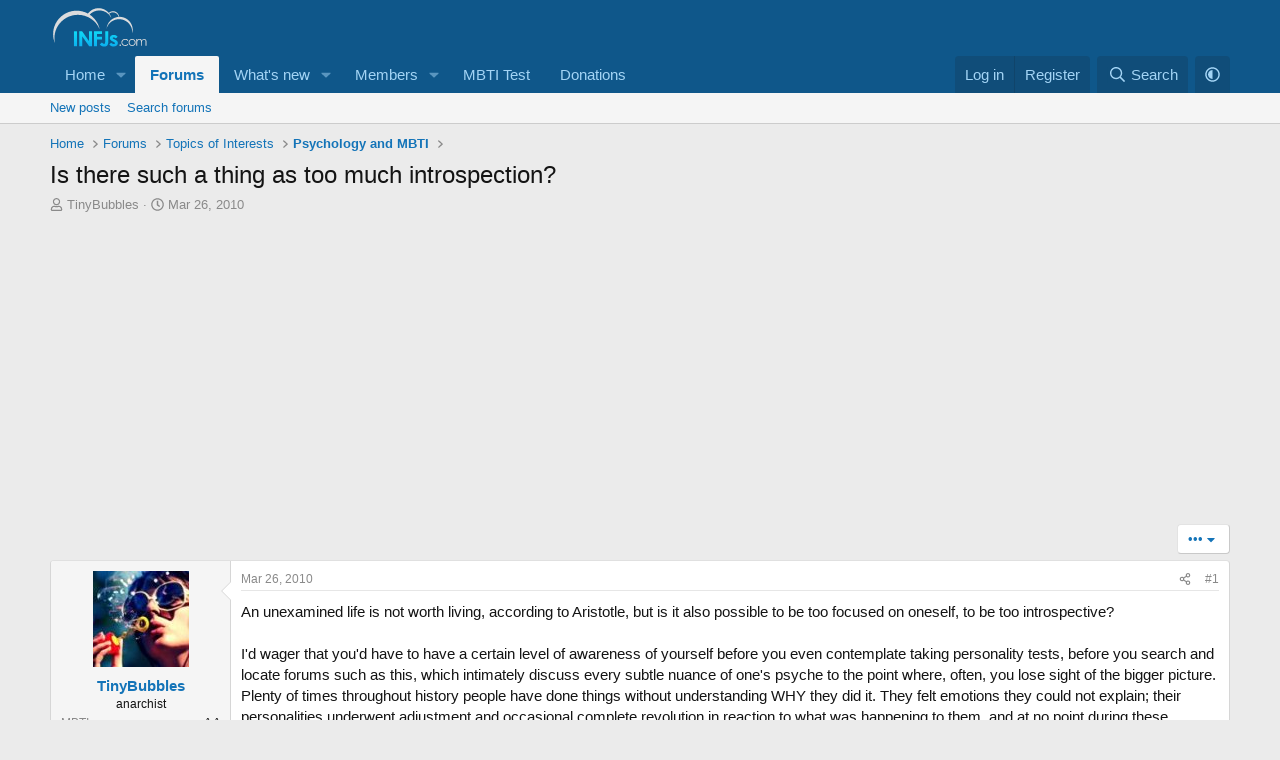

--- FILE ---
content_type: text/html; charset=utf-8
request_url: https://www.infjs.com/threads/is-there-such-a-thing-as-too-much-introspection.9019/
body_size: 22341
content:
<!DOCTYPE html>
<html id="XF" lang="en-US" dir="LTR"
	data-xf="2.3"
	data-app="public"
	
	
	data-template="thread_view"
	data-container-key="node-12"
	data-content-key="thread-9019"
	data-logged-in="false"
	data-cookie-prefix="xf_"
	data-csrf="1769399403,03e365a270863d04c315b701f5175d89"
	class="has-no-js template-thread_view"
	>
<head>
	
	
	

	<meta charset="utf-8" />
	<title>Is there such a thing as too much introspection? | INFJ Forum</title>
	<link rel="manifest" href="/webmanifest.php">

	<meta http-equiv="X-UA-Compatible" content="IE=Edge" />
	<meta name="viewport" content="width=device-width, initial-scale=1, viewport-fit=cover">

	
		
			
				<meta name="theme-color" media="(prefers-color-scheme: light)" content="#0f578a" />
				<meta name="theme-color" media="(prefers-color-scheme: dark)" content="#0a1c29" />
			
		
	

	<meta name="apple-mobile-web-app-title" content="INFJ Forum">
	
		<link rel="apple-touch-icon" href="/data/assets/logo/192-infjs.png">
		

	
		
		<meta name="description" content="An unexamined life is not worth living, according to Aristotle, but is it also possible to be too focused on oneself, to be too introspective?

I&#039;d wager..." />
		<meta property="og:description" content="An unexamined life is not worth living, according to Aristotle, but is it also possible to be too focused on oneself, to be too introspective?

I&#039;d wager that you&#039;d have to have a certain level of awareness of yourself before you even contemplate taking personality tests, before you search and..." />
		<meta property="twitter:description" content="An unexamined life is not worth living, according to Aristotle, but is it also possible to be too focused on oneself, to be too introspective?

I&#039;d wager that you&#039;d have to have a certain level of..." />
	
	
		<meta property="og:url" content="https://www.infjs.com/threads/is-there-such-a-thing-as-too-much-introspection.9019/" />
	
		<link rel="canonical" href="https://www.infjs.com/threads/is-there-such-a-thing-as-too-much-introspection.9019/" />
	

	
		
	
	
	<meta property="og:site_name" content="INFJ Forum" />


	
	
		
	
	
	<meta property="og:type" content="website" />


	
	
		
	
	
	
		<meta property="og:title" content="Is there such a thing as too much introspection?" />
		<meta property="twitter:title" content="Is there such a thing as too much introspection?" />
	


	
	
	
	

	
	
		<script async src="/jc/gtm.js?_v=95493f57"></script>
	
	<script>
		window.dataLayer=window.dataLayer||[];function gtag(){dataLayer.push(arguments)}gtag("js",new Date);gtag('config','G-ZPDGE3BLTM',{'style_id':1,'node_id':12,'node_title':'Psychology and MBTI','thread_id':9019,'thread_title':'Is there such a thing as too much introspection?','thread_author':'TinyBubbles',});
!function(b,c){"object"==typeof console&&"function"==typeof console.error&&(console.error_old=console.error,console.error=function(){console.error_old.apply(this,arguments);b.gtag("event","exception",{error_type:"console",error_message:arguments[0],fatal:!1})});b.onerror=function(a,d,e){b.gtag("event","exception",{error_type:"javascript",error_message:a,error_location:d,error_line_number:e,fatal:!1})};b.onload=function(){c.querySelectorAll("img").forEach(a=>{a.complete&&0===a.naturalWidth&&b.gtag("event",
"exception",{error_type:"image",error_message:"not_loaded",error_location:a.src,fatal:!1})})}}(window,document);
	</script>


	
	
		
	
	

	<link rel="stylesheet" href="/css.php?css=public%3Anormalize.css%2Cpublic%3Afa.css%2Cpublic%3Avariations.less%2Cpublic%3Acore.less%2Cpublic%3Aapp.less&amp;s=1&amp;l=2&amp;d=1769282527&amp;k=2c7da76571c94b7282d34af8c172aad6ef8072d6" />

	<link rel="stylesheet" href="/css.php?css=public%3Abb_code.less%2Cpublic%3Amessage.less%2Cpublic%3Ashare_controls.less%2Cpublic%3Ath_uix_threadStarterPost.less%2Cpublic%3Aextra.less&amp;s=1&amp;l=2&amp;d=1769282527&amp;k=da2eed1781ae6349ed13db3764bd95244598cfc1" />


	
		<script src="/js/xf/preamble.min.js?_v=95493f57"></script>
	

	
	<script src="/js/vendor/vendor-compiled.js?_v=95493f57" defer></script>
	<script src="/js/xf/core-compiled.js?_v=95493f57" defer></script>

	<script>
		window.addEventListener('DOMContentLoaded', function() {
			XF.extendObject(true, XF.config, {
				// 
				userId: 0,
				enablePush: true,
				pushAppServerKey: 'BA7GUhwJ4r44DP1PsYQMQfdRnbVhWCVd0AAIc69uoBLO0vd269O-dGmu2dST0jNjVfy4pGxsmQb7g5iQakV4FjI',
				url: {
					fullBase: 'https://www.infjs.com/',
					basePath: '/',
					css: '/css.php?css=__SENTINEL__&s=1&l=2&d=1769282527',
					js: '/js/__SENTINEL__?_v=95493f57',
					icon: '/data/local/icons/__VARIANT__.svg?v=1751544056#__NAME__',
					iconInline: '/styles/fa/__VARIANT__/__NAME__.svg?v=5.15.3',
					keepAlive: '/login/keep-alive'
				},
				cookie: {
					path: '/',
					domain: '',
					prefix: 'xf_',
					secure: true,
					consentMode: 'disabled',
					consented: ["optional","_third_party"]
				},
				cacheKey: 'f3ed7234243583f554e27d349fe769c5',
				csrf: '1769399403,03e365a270863d04c315b701f5175d89',
				js: {},
				fullJs: false,
				css: {"public:bb_code.less":true,"public:message.less":true,"public:share_controls.less":true,"public:th_uix_threadStarterPost.less":true,"public:extra.less":true},
				time: {
					now: 1769399403,
					today: 1769385600,
					todayDow: 1,
					tomorrow: 1769472000,
					yesterday: 1769299200,
					week: 1768867200,
					month: 1767225600,
					year: 1767225600
				},
				style: {
					light: 'default',
					dark: 'alternate',
					defaultColorScheme: 'light'
				},
				borderSizeFeature: '3px',
				fontAwesomeWeight: 'r',
				enableRtnProtect: true,
				
				enableFormSubmitSticky: true,
				imageOptimization: 'optimize',
				imageOptimizationQuality: 0.85,
				uploadMaxFilesize: 67108864,
				uploadMaxWidth: 0,
				uploadMaxHeight: 0,
				allowedVideoExtensions: ["m4v","mov","mp4","mp4v","mpeg","mpg","ogv","webm"],
				allowedAudioExtensions: ["mp3","opus","ogg","wav"],
				shortcodeToEmoji: true,
				visitorCounts: {
					conversations_unread: '0',
					alerts_unviewed: '0',
					total_unread: '0',
					title_count: true,
					icon_indicator: true
				},
				jsMt: {"xf\/action.js":"79c62309","xf\/embed.js":"79c62309","xf\/form.js":"79c62309","xf\/structure.js":"79c62309","xf\/tooltip.js":"79c62309"},
				jsState: {},
				publicMetadataLogoUrl: '',
				publicPushBadgeUrl: 'https://www.infjs.com/styles/default/xenforo/bell.png'
			});

			XF.extendObject(XF.phrases, {
				// 
"svStandardLib_time.day": "{count} day",
"svStandardLib_time.days": "{count} days",
"svStandardLib_time.hour": "{count} hour",
"svStandardLib_time.hours": "{count} hours",
"svStandardLib_time.minute": "{count} minutes",
"svStandardLib_time.minutes": "{count} minutes",
"svStandardLib_time.month": "{count} month",
"svStandardLib_time.months": "{count} months",
"svStandardLib_time.second": "{count} second",
"svStandardLib_time.seconds": "{count} seconds",
"svStandardLib_time.week": "time.week",
"svStandardLib_time.weeks": "{count} weeks",
"svStandardLib_time.year": "{count} year",
"svStandardLib_time.years": "{count} years",
				date_x_at_time_y:     "{date} at {time}",
				day_x_at_time_y:      "{day} at {time}",
				yesterday_at_x:       "Yesterday at {time}",
				x_minutes_ago:        "{minutes} minutes ago",
				one_minute_ago:       "1 minute ago",
				a_moment_ago:         "A moment ago",
				today_at_x:           "Today at {time}",
				in_a_moment:          "In a moment",
				in_a_minute:          "In a minute",
				in_x_minutes:         "In {minutes} minutes",
				later_today_at_x:     "Later today at {time}",
				tomorrow_at_x:        "Tomorrow at {time}",
				short_date_x_minutes: "{minutes}m",
				short_date_x_hours:   "{hours}h",
				short_date_x_days:    "{days}d",

				day0: "Sunday",
				day1: "Monday",
				day2: "Tuesday",
				day3: "Wednesday",
				day4: "Thursday",
				day5: "Friday",
				day6: "Saturday",

				dayShort0: "Sun",
				dayShort1: "Mon",
				dayShort2: "Tue",
				dayShort3: "Wed",
				dayShort4: "Thu",
				dayShort5: "Fri",
				dayShort6: "Sat",

				month0: "January",
				month1: "February",
				month2: "March",
				month3: "April",
				month4: "May",
				month5: "June",
				month6: "July",
				month7: "August",
				month8: "September",
				month9: "October",
				month10: "November",
				month11: "December",

				active_user_changed_reload_page: "The active user has changed. Reload the page for the latest version.",
				server_did_not_respond_in_time_try_again: "The server did not respond in time. Please try again.",
				oops_we_ran_into_some_problems: "Oops! We ran into some problems.",
				oops_we_ran_into_some_problems_more_details_console: "Oops! We ran into some problems. Please try again later. More error details may be in the browser console.",
				file_too_large_to_upload: "The file is too large to be uploaded.",
				uploaded_file_is_too_large_for_server_to_process: "The uploaded file is too large for the server to process.",
				files_being_uploaded_are_you_sure: "Files are still being uploaded. Are you sure you want to submit this form?",
				attach: "Attach files",
				rich_text_box: "Rich text box",
				close: "Close",
				link_copied_to_clipboard: "Link copied to clipboard.",
				text_copied_to_clipboard: "Text copied to clipboard.",
				loading: "Loading…",
				you_have_exceeded_maximum_number_of_selectable_items: "You have exceeded the maximum number of selectable items.",

				processing: "Processing",
				'processing...': "Processing…",

				showing_x_of_y_items: "Showing {count} of {total} items",
				showing_all_items: "Showing all items",
				no_items_to_display: "No items to display",

				number_button_up: "Increase",
				number_button_down: "Decrease",

				push_enable_notification_title: "Push notifications enabled successfully at INFJ Forum",
				push_enable_notification_body: "Thank you for enabling push notifications!",
				MrJinx_WhatsNewTweak_TooltipStop: "Stop auto refresh",
				MrJinx_WhatsNewTweak_TooltipStart: "Start auto refresh",

				pull_down_to_refresh: "Pull down to refresh",
				release_to_refresh: "Release to refresh",
				refreshing: "Refreshing…"
			});
		});
	
document.querySelectorAll(".file-preview").forEach(filePreview=>{filePreview.addEventListener("click",()=>{gtag('event','file_download',{link_url:(new URL(filePreview.getAttribute("href"),window.location.origin)).href, file_name:filePreview.parentNode.querySelector('.file-name').textContent});});});document.querySelectorAll('.shareButtons-button').forEach(shareButton=>{shareButton.addEventListener('click',()=>{gtag('event','share',{method:shareButton.getAttribute('class').match(/.*shareButtons-button--(.*?)$|\s/)[1]});});});document.querySelectorAll('.bookmarkLink:not(.is-bookmarked)').forEach(bookmarkLink=>{bookmarkLink.addEventListener('click',()=>{gtag('event','bookmark');});});setTimeout(()=>{document.querySelectorAll(".adsbygoogle").forEach(a=>{a.addEventListener("mouseenter",()=>{XF.aH=!0});a.addEventListener("mouseleave",()=>{XF.aH=!1});gtag("event","ads_impression",{ad_platform:"adsense"})});["pagehide","blur"].forEach(function(a){window.addEventListener(a,()=>{XF.aH&&gtag("event","ad_click",{ad_platform:"adsense"})},!1)})},3E3);
</script>

	


	

	

	
	
	
	
		
			
		
			
		
			
		
			
		
			
		
			
		
			
		
			
		
			
		
			
		
			
		
			
		
			
		
			
		
			
		
			
		
			
		
			
		
			
		
			
		
			
		
			
		
			
		
			
		
			
		
			
		
			
		
		
			
			
			
				
					
				
					
				
					
				
					
				
					
				
					
				
			
			
			
				<script async src="https://pagead2.googlesyndication.com/pagead/js/adsbygoogle.js?client=ca-pub-4914379292220493" crossorigin="anonymous"></script>
			
		
	


</head>
<body data-template="thread_view">

<div class="p-pageWrapper" id="top">

	

	<header class="p-header" id="header">
		<div class="p-header-inner">
			<div class="p-header-content">
				<div class="p-header-logo p-header-logo--image">
					<a href="/">
						

	

	
		
		

		
	
		
		

		
	

	

	<picture data-variations="{&quot;default&quot;:{&quot;1&quot;:&quot;\/images\/INFJs.svg&quot;,&quot;2&quot;:null},&quot;alternate&quot;:{&quot;1&quot;:&quot;\/images\/INFJs.svg&quot;,&quot;2&quot;:null}}">
		
		
		

		
			
			
			

			
		

		<img src="/images/INFJs.svg"  width="100" height="36" alt="INFJ Forum" />
	</picture>


					</a>
				</div>

				
			</div>
		</div>
	</header>

	
	

	
		<div class="p-navSticky p-navSticky--primary" data-xf-init="sticky-header">
			
		<nav class="p-nav">
			<div class="p-nav-inner">
				<button type="button" class="button button--plain p-nav-menuTrigger" data-xf-click="off-canvas" data-menu=".js-headerOffCanvasMenu" tabindex="0" aria-label="Menu"><span class="button-text">
					<i aria-hidden="true"></i>
				</span></button>

				<div class="p-nav-smallLogo">
					<a href="/">
						

	

	
		
		

		
	
		
		

		
	

	

	<picture data-variations="{&quot;default&quot;:{&quot;1&quot;:&quot;\/images\/INFJs.svg&quot;,&quot;2&quot;:null},&quot;alternate&quot;:{&quot;1&quot;:&quot;\/images\/INFJs.svg&quot;,&quot;2&quot;:null}}">
		
		
		

		
			
			
			

			
		

		<img src="/images/INFJs.svg"  width="100" height="36" alt="INFJ Forum" />
	</picture>


					</a>
				</div>

				<div class="p-nav-scroller hScroller" data-xf-init="h-scroller" data-auto-scroll=".p-navEl.is-selected">
					<div class="hScroller-scroll">
						<ul class="p-nav-list js-offCanvasNavSource">
							
								<li>
									
	<div class="p-navEl " data-has-children="true">
	

		
	
	<a href="https://www.infjs.com"
	class="p-navEl-link p-navEl-link--splitMenu "
	
	
	data-nav-id="home">Home</a>


		<a data-xf-key="1"
			data-xf-click="menu"
			data-menu-pos-ref="< .p-navEl"
			class="p-navEl-splitTrigger"
			role="button"
			tabindex="0"
			aria-label="Toggle expanded"
			aria-expanded="false"
			aria-haspopup="true"></a>

		
	
		<div class="menu menu--structural" data-menu="menu" aria-hidden="true">
			<div class="menu-content">
				
					
	
	
	<a href="pages/portal"
	class="menu-linkRow u-indentDepth0 js-offCanvasCopy "
	
	
	data-nav-id="portal">Home</a>

	

				
			</div>
		</div>
	
	</div>

								</li>
							
								<li>
									
	<div class="p-navEl is-selected" data-has-children="true">
	

		
	
	<a href="/forums/"
	class="p-navEl-link p-navEl-link--splitMenu "
	
	
	data-nav-id="forums">Forums</a>


		<a data-xf-key="2"
			data-xf-click="menu"
			data-menu-pos-ref="< .p-navEl"
			class="p-navEl-splitTrigger"
			role="button"
			tabindex="0"
			aria-label="Toggle expanded"
			aria-expanded="false"
			aria-haspopup="true"></a>

		
	
		<div class="menu menu--structural" data-menu="menu" aria-hidden="true">
			<div class="menu-content">
				
					
	
	
	<a href="/whats-new/posts/"
	class="menu-linkRow u-indentDepth0 js-offCanvasCopy "
	
	
	data-nav-id="newPosts">New posts</a>

	

				
					
	
	
	<a href="/search/?type=post"
	class="menu-linkRow u-indentDepth0 js-offCanvasCopy "
	
	
	data-nav-id="searchForums">Search forums</a>

	

				
			</div>
		</div>
	
	</div>

								</li>
							
								<li>
									
	<div class="p-navEl " data-has-children="true">
	

		
	
	<a href="/whats-new/"
	class="p-navEl-link p-navEl-link--splitMenu "
	
	
	data-nav-id="whatsNew">What's new</a>


		<a data-xf-key="3"
			data-xf-click="menu"
			data-menu-pos-ref="< .p-navEl"
			class="p-navEl-splitTrigger"
			role="button"
			tabindex="0"
			aria-label="Toggle expanded"
			aria-expanded="false"
			aria-haspopup="true"></a>

		
	
		<div class="menu menu--structural" data-menu="menu" aria-hidden="true">
			<div class="menu-content">
				
					
	
	
	<a href="/whats-new/posts/"
	class="menu-linkRow u-indentDepth0 js-offCanvasCopy "
	 rel="nofollow"
	
	data-nav-id="whatsNewPosts">New posts</a>

	

				
					
	
	
	<a href="/whats-new/posts/?skip=1"
	class="menu-linkRow u-indentDepth0 js-offCanvasCopy "
	
	
	data-nav-id="MrJinx_WhatsNewTweak_AllPosts">All posts</a>

	

				
					
	
	
	<a href="/whats-new/profile-posts/"
	class="menu-linkRow u-indentDepth0 js-offCanvasCopy "
	 rel="nofollow"
	
	data-nav-id="whatsNewProfilePosts">New profile posts</a>

	

				
					
	
	
	<a href="/whats-new/latest-activity"
	class="menu-linkRow u-indentDepth0 js-offCanvasCopy "
	 rel="nofollow"
	
	data-nav-id="latestActivity">Latest activity</a>

	

				
			</div>
		</div>
	
	</div>

								</li>
							
								<li>
									
	<div class="p-navEl " data-has-children="true">
	

		
	
	<a href="/members/"
	class="p-navEl-link p-navEl-link--splitMenu "
	
	
	data-nav-id="members">Members</a>


		<a data-xf-key="4"
			data-xf-click="menu"
			data-menu-pos-ref="< .p-navEl"
			class="p-navEl-splitTrigger"
			role="button"
			tabindex="0"
			aria-label="Toggle expanded"
			aria-expanded="false"
			aria-haspopup="true"></a>

		
	
		<div class="menu menu--structural" data-menu="menu" aria-hidden="true">
			<div class="menu-content">
				
					
	
	
	<a href="/members/list/"
	class="menu-linkRow u-indentDepth0 js-offCanvasCopy "
	
	
	data-nav-id="registeredMembers">Registered members</a>

	

				
					
	
	
	<a href="/online/"
	class="menu-linkRow u-indentDepth0 js-offCanvasCopy "
	
	
	data-nav-id="currentVisitors">Current visitors</a>

	

				
					
	
	
	<a href="/whats-new/profile-posts/"
	class="menu-linkRow u-indentDepth0 js-offCanvasCopy "
	 rel="nofollow"
	
	data-nav-id="newProfilePosts">New profile posts</a>

	

				
					
	
	
	<a href="/search/?type=profile_post"
	class="menu-linkRow u-indentDepth0 js-offCanvasCopy "
	
	
	data-nav-id="searchProfilePosts">Search profile posts</a>

	

				
			</div>
		</div>
	
	</div>

								</li>
							
								<li>
									
	<div class="p-navEl " >
	

		
	
	<a href="https://www.infjs.com/pages/mbti-test1/"
	class="p-navEl-link "
	
	data-xf-key="5"
	data-nav-id="mbtitest">MBTI Test</a>


		

		
	
	</div>

								</li>
							
								<li>
									
	<div class="p-navEl " >
	

		
	
	<a href="/pages/donations/"
	class="p-navEl-link "
	
	data-xf-key="6"
	data-nav-id="donations">Donations</a>


		

		
	
	</div>

								</li>
							
						</ul>
					</div>
				</div>

				<div class="p-nav-opposite">
					<div class="p-navgroup p-account p-navgroup--guest">
						
							<a href="/login/" class="p-navgroup-link p-navgroup-link--textual p-navgroup-link--logIn"
								data-xf-click="overlay" data-follow-redirects="on">
								<span class="p-navgroup-linkText">Log in</span>
							</a>
							
								<a href="/register/" class="p-navgroup-link p-navgroup-link--textual p-navgroup-link--register"
									data-xf-click="overlay" data-follow-redirects="on">
									<span class="p-navgroup-linkText">Register</span>
								</a>
							
						
					</div>

					<div class="p-navgroup p-discovery">
						<a href="/whats-new/"
							class="p-navgroup-link p-navgroup-link--iconic p-navgroup-link--whatsnew"
							aria-label="What&#039;s new"
							title="What&#039;s new">
							<i aria-hidden="true"></i>
							<span class="p-navgroup-linkText">What's new</span>
						</a>

						
							<a href="/search/"
								class="p-navgroup-link p-navgroup-link--iconic p-navgroup-link--search"
								data-xf-click="menu"
								data-xf-key="/"
								aria-label="Search"
								aria-expanded="false"
								aria-haspopup="true"
								title="Search">
								<i aria-hidden="true"></i>
								<span class="p-navgroup-linkText">Search</span>
							</a>
							<div class="menu menu--structural menu--wide" data-menu="menu" aria-hidden="true">
								<form action="/search/search" method="post"
									class="menu-content"
									data-xf-init="quick-search">

									<h3 class="menu-header">Search</h3>
									
									<div class="menu-row">
										
											<div class="inputGroup inputGroup--joined">
												<input type="text" class="input" name="keywords" data-acurl="/search/auto-complete" placeholder="Search…" aria-label="Search" data-menu-autofocus="true" />
												
			<select name="constraints" class="js-quickSearch-constraint input" aria-label="Search within">
				<option value="">Everywhere</option>
<option value="{&quot;search_type&quot;:&quot;post&quot;}">Threads</option>
<option value="{&quot;search_type&quot;:&quot;post&quot;,&quot;c&quot;:{&quot;nodes&quot;:[12],&quot;child_nodes&quot;:1}}">This forum</option>
<option value="{&quot;search_type&quot;:&quot;post&quot;,&quot;c&quot;:{&quot;thread&quot;:9019}}">This thread</option>

			</select>
		
											</div>
										
									</div>

									
									<div class="menu-row">
										<label class="iconic"><input type="checkbox"  name="c[title_only]" value="1" /><i aria-hidden="true"></i><span class="iconic-label">Search titles only

													
													<span tabindex="0" role="button"
														data-xf-init="tooltip" data-trigger="hover focus click" title="Tags will also be searched in content where tags are supported">

														<i class="fa--xf far fa-question-circle  u-muted u-smaller"><svg xmlns="http://www.w3.org/2000/svg" role="img" ><title>Note</title><use href="/data/local/icons/regular.svg?v=1751544056#question-circle"></use></svg></i>
													</span></span></label>

									</div>
									
									<div class="menu-row">
										<div class="inputGroup">
											<span class="inputGroup-text" id="ctrl_search_menu_by_member">By:</span>
											<input type="text" class="input" name="c[users]" data-xf-init="auto-complete" placeholder="Member" aria-labelledby="ctrl_search_menu_by_member" />
										</div>
									</div>
									<div class="menu-footer">
									<span class="menu-footer-controls">
										<button type="submit" class="button button--icon button--icon--search button--primary"><i class="fa--xf far fa-search "><svg xmlns="http://www.w3.org/2000/svg" role="img" aria-hidden="true" ><use href="/data/local/icons/regular.svg?v=1751544056#search"></use></svg></i><span class="button-text">Search</span></button>
										<button type="submit" class="button " name="from_search_menu"><span class="button-text">Advanced search…</span></button>
									</span>
									</div>

									<input type="hidden" name="_xfToken" value="1769399403,03e365a270863d04c315b701f5175d89" />
								</form>
							</div>
						
					</div>

	<div class="p-navgroup cxf-styleVariations">
		<a href="/misc/style-variation" rel="nofollow"
		   class="p-navgroup-link js-styleVariationsLink"
		   data-xf-init="tooltip" title="Style variation"
		   data-xf-click="menu" role="button" aria-expanded="false" aria-haspopup="true">

			<i class="fa--xf far fa-adjust "><svg xmlns="http://www.w3.org/2000/svg" role="img" ><title>Style variation</title><use href="/data/local/icons/regular.svg?v=1751544056#adjust"></use></svg></i>
		</a>

		<div class="menu" data-menu="menu" aria-hidden="true">
			<div class="menu-content js-styleVariationsMenu">
				

	
		

	<a href="/misc/style-variation?reset=1&amp;t=1769399403%2C03e365a270863d04c315b701f5175d89"
		class="menu-linkRow is-selected"
		rel="nofollow"
		data-xf-click="style-variation" data-variation="">

		<i class="fa--xf far fa-adjust "><svg xmlns="http://www.w3.org/2000/svg" role="img" aria-hidden="true" ><use href="/data/local/icons/regular.svg?v=1751544056#adjust"></use></svg></i>

		
			System
		
	</a>


		

	<a href="/misc/style-variation?variation=default&amp;t=1769399403%2C03e365a270863d04c315b701f5175d89"
		class="menu-linkRow "
		rel="nofollow"
		data-xf-click="style-variation" data-variation="default">

		<i class="fa--xf far fa-sun "><svg xmlns="http://www.w3.org/2000/svg" role="img" aria-hidden="true" ><use href="/data/local/icons/regular.svg?v=1751544056#sun"></use></svg></i>

		
			Light
		
	</a>


		

	<a href="/misc/style-variation?variation=alternate&amp;t=1769399403%2C03e365a270863d04c315b701f5175d89"
		class="menu-linkRow "
		rel="nofollow"
		data-xf-click="style-variation" data-variation="alternate">

		<i class="fa--xf far fa-moon "><svg xmlns="http://www.w3.org/2000/svg" role="img" aria-hidden="true" ><use href="/data/local/icons/regular.svg?v=1751544056#moon"></use></svg></i>

		
			Dark
		
	</a>

	

	
		
	

			</div>
		</div>
	</div>

				</div>
			</div>
		</nav>
	
		</div>
		
		
			<div class="p-sectionLinks">
				<div class="p-sectionLinks-inner hScroller" data-xf-init="h-scroller">
					<div class="hScroller-scroll">
						<ul class="p-sectionLinks-list">
							
								<li>
									
	<div class="p-navEl " >
	

		
	
	<a href="/whats-new/posts/"
	class="p-navEl-link "
	
	data-xf-key="alt+1"
	data-nav-id="newPosts">New posts</a>


		

		
	
	</div>

								</li>
							
								<li>
									
	<div class="p-navEl " >
	

		
	
	<a href="/search/?type=post"
	class="p-navEl-link "
	
	data-xf-key="alt+2"
	data-nav-id="searchForums">Search forums</a>


		

		
	
	</div>

								</li>
							
						</ul>
					</div>
				</div>
			</div>
			
	
		

	<div class="offCanvasMenu offCanvasMenu--nav js-headerOffCanvasMenu" data-menu="menu" aria-hidden="true" data-ocm-builder="navigation">
		<div class="offCanvasMenu-backdrop" data-menu-close="true"></div>
		<div class="offCanvasMenu-content">
			<div class="offCanvasMenu-header">
				Menu
				<a class="offCanvasMenu-closer" data-menu-close="true" role="button" tabindex="0" aria-label="Close"></a>
			</div>
			
				<div class="p-offCanvasRegisterLink">
					<div class="offCanvasMenu-linkHolder">
						<a href="/login/" class="offCanvasMenu-link" data-xf-click="overlay" data-menu-close="true">
							Log in
						</a>
					</div>
					<hr class="offCanvasMenu-separator" />
					
						<div class="offCanvasMenu-linkHolder">
							<a href="/register/" class="offCanvasMenu-link" data-xf-click="overlay" data-menu-close="true">
								Register
							</a>
						</div>
						<hr class="offCanvasMenu-separator" />
					
				</div>
			
			<div class="js-offCanvasNavTarget"></div>
			<div class="offCanvasMenu-installBanner js-installPromptContainer" style="display: none;" data-xf-init="install-prompt">
				<div class="offCanvasMenu-installBanner-header">Install the app</div>
				<button type="button" class="button js-installPromptButton"><span class="button-text">Install</span></button>
				<template class="js-installTemplateIOS">

					<div class="js-installTemplateContent">
						<div class="overlay-title">How to install the app on iOS</div>
						<div class="block-body">
							<div class="block-row">
								<p>
									Follow along with the video below to see how to install our site as a web app on your home screen.
								</p>
								<p style="text-align: center">
									<video src="/styles/default/xenforo/add_to_home.mp4"
										width="280" height="480" autoplay loop muted playsinline></video>
								</p>
								<p>
									<small><strong>Note:</strong> This feature may not be available in some browsers.</small>
								</p>
							</div>
						</div>
					</div>
				</template>
			</div>
		</div>
	</div>

	<div class="p-body">
		<div class="p-body-inner">
			<!--XF:EXTRA_OUTPUT-->

			

			

			
			
	
		<ul class="p-breadcrumbs "
			itemscope itemtype="https://schema.org/BreadcrumbList">
			
				

				
				

				
					
					
	<li itemprop="itemListElement" itemscope itemtype="https://schema.org/ListItem">
		<a href="https://www.infjs.com" itemprop="item">
			<span itemprop="name">Home</span>
		</a>
		<meta itemprop="position" content="1" />
	</li>

				

				
					
					
	<li itemprop="itemListElement" itemscope itemtype="https://schema.org/ListItem">
		<a href="/forums/" itemprop="item">
			<span itemprop="name">Forums</span>
		</a>
		<meta itemprop="position" content="2" />
	</li>

				
				
					
					
	<li itemprop="itemListElement" itemscope itemtype="https://schema.org/ListItem">
		<a href="/forums/#topics-of-interests.4" itemprop="item">
			<span itemprop="name">Topics of Interests</span>
		</a>
		<meta itemprop="position" content="3" />
	</li>

				
					
					
	<li itemprop="itemListElement" itemscope itemtype="https://schema.org/ListItem">
		<a href="/forums/psychology-and-mbti.12/" itemprop="item">
			<span itemprop="name">Psychology and MBTI</span>
		</a>
		<meta itemprop="position" content="4" />
	</li>

				
			
		</ul>
	

			



			
	<noscript class="js-jsWarning"><div class="blockMessage blockMessage--important blockMessage--iconic u-noJsOnly">JavaScript is disabled. For a better experience, please enable JavaScript in your browser before proceeding.</div></noscript>

			
	<div class="blockMessage blockMessage--important blockMessage--iconic js-browserWarning" style="display: none">You are using an out of date browser. It  may not display this or other websites correctly.<br />You should upgrade or use an <a href="https://www.google.com/chrome/" target="_blank" rel="noopener">alternative browser</a>.</div>


			
				
			<div class="p-body-header">
			
					
				<div class="test">
						
							<div class="p-title ">
								
									
										<h1 class="p-title-value">Is there such a thing as too much introspection?</h1>
									
									
								
							</div>
						

						
							<div class="p-description">
	<ul class="listInline listInline--bullet">
		<li>
			<i class="fa--xf far fa-user "><svg xmlns="http://www.w3.org/2000/svg" role="img" ><title>Thread starter</title><use href="/data/local/icons/regular.svg?v=1751544056#user"></use></svg></i>
			<span class="u-srOnly">Thread starter</span>

			<a href="/members/tinybubbles.1926/" class="username  u-concealed" dir="auto" data-user-id="1926" data-xf-init="member-tooltip">TinyBubbles</a>
		</li>
		<li>
			<i class="fa--xf far fa-clock "><svg xmlns="http://www.w3.org/2000/svg" role="img" ><title>Start date</title><use href="/data/local/icons/regular.svg?v=1751544056#clock"></use></svg></i>
			<span class="u-srOnly">Start date</span>

			<a href="/threads/is-there-such-a-thing-as-too-much-introspection.9019/" class="u-concealed"><time  class="u-dt" dir="auto" datetime="2010-03-26T23:09:57+0000" data-timestamp="1269644997" data-date="Mar 26, 2010" data-time="11:09 PM" data-short="Mar &#039;10" title="Mar 26, 2010 at 11:09 PM">Mar 26, 2010</time></a>
		</li>
		
		
	</ul>
</div>
						
					</div>
			
				</div>
			

			<div class="p-body-main  ">
				
				<div class="p-body-contentCol"></div>
				

				

				<div class="p-body-content">
					
					<div class="p-body-pageContent">










	
	
	
		
	
	
	


	
	
	
		
	
	
	


	
	
		
	
	
	


	
	



	












	

	
		
		
	



















<div class="block block--messages" data-xf-init="" data-type="post" data-href="/inline-mod/" data-search-target="*">

	<span class="u-anchorTarget" id="posts"></span>

	
		
	

	

	<div class="block-outer"><div class="block-outer-opposite">
				<div class="buttonGroup">
				
					
						
						
						
						
						

						
							<div class="buttonGroup-buttonWrapper">
								<button type="button" class="button button--link menuTrigger" data-xf-click="menu" aria-expanded="false" aria-haspopup="true" title="More options"><span class="button-text">&#8226;&#8226;&#8226;</span></button>
								<div class="menu" data-menu="menu" aria-hidden="true">
									<div class="menu-content">
										<h4 class="menu-header">More options</h4>
										
											
											
											
											
											
											
											
											
											
											
											
											

	<a href="/threads/is-there-such-a-thing-as-too-much-introspection.9019/who-replied/" data-xf-click="overlay" class="menu-linkRow">Who Replied?</a>


											
											
										
									</div>
								</div>
							</div>
						
					
				
				</div>
			</div></div>

	

	
		
	<div class="block-outer js-threadStatusField"></div>

	

	<div class="block-container lbContainer"
		data-xf-init="lightbox select-to-quote"
		data-message-selector=".js-post"
		data-lb-id="thread-9019"
		data-lb-universal="0">

		<div class="block-body js-replyNewMessageContainer">
			
				

					

					
						

	
	


	


	

	
	<article class="message    message-threadStarterPost message--post js-post js-inlineModContainer  "
		data-author="TinyBubbles"
		data-content="post-248238"
		id="js-post-248238"
		>

		

		<span class="u-anchorTarget" id="post-248238"></span>

		
			<div class="message-inner">
				
					<div class="message-cell message-cell--user">
						

	<section class="message-user"
		>

		

		<div class="message-avatar ">
			<div class="message-avatar-wrapper">
				<a href="/members/tinybubbles.1926/" class="avatar avatar--m" data-user-id="1926" data-xf-init="member-tooltip">
			<img src="/data/avatars/m/1/1926.jpg?1468344397"  alt="TinyBubbles" class="avatar-u1926-m" width="96" height="96" /> 
		</a>
				
			</div>
		</div>
		<div class="message-userDetails">
			<h4 class="message-name"><a href="/members/tinybubbles.1926/" class="username " dir="auto" data-user-id="1926" data-xf-init="member-tooltip">TinyBubbles</a>

	
</h4>
			<h5 class="userTitle message-userTitle" dir="auto">anarchist</h5>
			
		</div>

	

		
			
			
				<div class="message-userExtras">
				
					
					
					
					
					
					
					
					
					
						

	
		
			

			
				<dl class="pairs pairs--justified" data-field="mbti">
					<dt>MBTI</dt>
					<dd>^.^</dd>
				</dl>
			
		
	
		
			

			
				<dl class="pairs pairs--justified" data-field="enneagram">
					<dt>Enneagram</dt>
					<dd>.</dd>
				</dl>
			
		
	

						
							

	
		
	

						
					
				
				</div>
			
		

	

		<span class="message-userArrow"></span>
	</section>

					</div>
				

				
					<div class="message-cell message-cell--main">
					
						<div class="message-main js-quickEditTarget">

							
								

	

	<header class="message-attribution message-attribution--split">
		<ul class="message-attribution-main listInline ">
			
			
			<li class="u-concealed">
				<a href="/threads/is-there-such-a-thing-as-too-much-introspection.9019/post-248238" rel="nofollow" >
					<time  class="u-dt" dir="auto" datetime="2010-03-26T23:09:57+0000" data-timestamp="1269644997" data-date="Mar 26, 2010" data-time="11:09 PM" data-short="Mar &#039;10" title="Mar 26, 2010 at 11:09 PM">Mar 26, 2010</time>
				</a>
			</li>
			
		</ul>

		<ul class="message-attribution-opposite message-attribution-opposite--list ">
			
			<li>
				<a href="/threads/is-there-such-a-thing-as-too-much-introspection.9019/post-248238"
					class="message-attribution-gadget"
					data-xf-init="share-tooltip"
					data-href="/posts/248238/share"
					aria-label="Share"
					rel="nofollow">
					<i class="fa--xf far fa-share-alt "><svg xmlns="http://www.w3.org/2000/svg" role="img" aria-hidden="true" ><use href="/data/local/icons/regular.svg?v=1751544056#share-alt"></use></svg></i>
				</a>
			</li>
			
				<li class="u-hidden js-embedCopy">
					
	<a href="javascript:"
		data-xf-init="copy-to-clipboard"
		data-copy-text="&lt;div class=&quot;js-xf-embed&quot; data-url=&quot;https://www.infjs.com&quot; data-content=&quot;post-248238&quot;&gt;&lt;/div&gt;&lt;script defer src=&quot;https://www.infjs.com/js/xf/external_embed.js?_v=95493f57&quot;&gt;&lt;/script&gt;"
		data-success="Embed code HTML copied to clipboard."
		class="">
		<i class="fa--xf far fa-code "><svg xmlns="http://www.w3.org/2000/svg" role="img" aria-hidden="true" ><use href="/data/local/icons/regular.svg?v=1751544056#code"></use></svg></i>
	</a>

				</li>
			
			
			
				<li>
					<a href="/threads/is-there-such-a-thing-as-too-much-introspection.9019/post-248238" rel="nofollow">
						#1
					</a>
				</li>
			
		</ul>
	</header>

							

							<div class="message-content js-messageContent">
							

								
									
	
	
	

								

								
									
	

	<div class="message-userContent lbContainer js-lbContainer "
		data-lb-id="post-248238"
		data-lb-caption-desc="TinyBubbles &middot; Mar 26, 2010 at 11:09 PM">

		
			

	
		
	

		

		<article class="message-body js-selectToQuote">
			
				
			

			<div >
				
					<div class="bbWrapper">An unexamined life is not worth living, according to Aristotle, but is it also possible to be too focused on oneself, to be too introspective?<br />
<br />
I&#039;d wager that you&#039;d have to have a certain level of awareness of yourself before you even contemplate taking personality tests, before you search and locate forums such as this, which intimately discuss every subtle nuance of one&#039;s psyche to the point where, often, you lose sight of the bigger picture. Plenty of times throughout history people have done things without understanding WHY they did it. They felt emotions they could not explain; their personalities underwent adjustment and occasional complete revolution in reaction to what was happening to them, and at no point during these experiences did many of these people actually <i>accurately</i> figure out why these things were happening, why they were who they were; why they acted the way they did. And even the recent thread here about how we were as children evidences that many of us, ourselves, are perfectly capable (or <i>were</i>, at one point) of fully experiencing reality without understanding ourselves. There was no constant feedback from the external world back to ourselves; there was only an outward expression of our internal desires. Children typically have little self awareness; it develops in adolescence, and for some, gradually increases over the remainder of our lives. <br />
<br />
The idea I&#039;m proposing in this thread is that: maybe introspection is completely unnecessary. Maybe what we&#039;re seeking cannot be found by looking inside ourselves - maybe, just maybe, there is no answer regarding who we are or why we are the way we are that will be enough to satisfy us on a core level; maybe physical experience is truly ALL THERE IS.<br />
<br />
Why are we here, really? On these forums, why do we keep coming back and answering and asking questions about ourselves, why is it so important for us to know? Why do we take and retake personality tests; why do we discuss the functions of the MBTI in such precise detail? Is it going to change anything, really, if we understand why we do what we do? If there is a strong enough incentive, won&#039;t we do it anyway? An obese doctor knows it is unhealthy to overeat- he understands it fluently, but does that gain him greater control over his impulses? Mostly likely - no! So where does this introspection get us, at the end of the day?</div>
				
			</div>

			<div class="js-selectToQuoteEnd">&nbsp;</div>
			
				
			
		</article>

		
			

	
		
	

		

		
	</div>

								

								
									
	

	

								

								
									
	
		
			<aside class="message-signature">
			
				<div class="bbWrapper"><div style="text-align: center"><i><span style="font-family: 'book antiqua'"><span style="font-size: 10px"><span style="color: #252525">Somebody wake me I&#039;m dreaming</span></span></span></i>&#8203;</div></div>
			
			</aside>
		
	

								

							
							</div>

							
								
	

	<footer class="message-footer">
		

		

		<div class="reactionsBar js-reactionsList ">
			
		</div>

		<div class="js-historyTarget message-historyTarget toggleTarget" data-href="trigger-href"></div>
	</footer>

							
						</div>

					
					</div>
				
			</div>
		
	</article>

	
	

					

					

				

					

					
						

	
	



	

	
	<article class="message   message--post js-post js-inlineModContainer  "
		data-author="Gaze"
		data-content="post-248240"
		id="js-post-248240"
		itemscope itemtype="https://schema.org/Comment" itemid="https://www.infjs.com/posts/248240/">

		
			<meta itemprop="parentItem" itemscope itemid="https://www.infjs.com/threads/is-there-such-a-thing-as-too-much-introspection.9019/" />
		

		<span class="u-anchorTarget" id="post-248240"></span>

		
			<div class="message-inner">
				
					<div class="message-cell message-cell--user">
						

	<section class="message-user"
		itemprop="author" itemscope itemtype="https://schema.org/Person" itemid="https://www.infjs.com/members/gaze.1669/">

		
			<meta itemprop="url" content="https://www.infjs.com/members/gaze.1669/" />
		

		<div class="message-avatar ">
			<div class="message-avatar-wrapper">
				<a href="/members/gaze.1669/" class="avatar avatar--m" data-user-id="1669" data-xf-init="member-tooltip">
			<img src="/data/avatars/m/1/1669.jpg?1637561052" srcset="/data/avatars/l/1/1669.jpg?1637561052 2x" alt="Gaze" class="avatar-u1669-m" width="96" height="96" itemprop="image" /> 
		</a>
				
			</div>
		</div>
		<div class="message-userDetails">
			<h4 class="message-name"><a href="/members/gaze.1669/" class="username " dir="auto" data-user-id="1669" data-xf-init="member-tooltip"><span itemprop="name">Gaze</span></a>

	
</h4>
			
			<div class="userBanner userBanner userBanner--royalBlue message-userBanner" itemprop="jobTitle"><span class="userBanner-before"></span><strong>Donor</strong><span class="userBanner-after"></span></div>
		</div>

	

		
			
			
				<div class="message-userExtras">
				
					
					
					
					
					
					
					
					
					
						

	
		
			

			
				<dl class="pairs pairs--justified" data-field="mbti">
					<dt>MBTI</dt>
					<dd>INFPishy</dd>
				</dl>
			
		
	
		
	

						
					
				
				</div>
			
		

	

		<span class="message-userArrow"></span>
	</section>

					</div>
				

				
					<div class="message-cell message-cell--main">
					
						<div class="message-main js-quickEditTarget">

							
								

	

	<header class="message-attribution message-attribution--split">
		<ul class="message-attribution-main listInline ">
			
			
			<li class="u-concealed">
				<a href="/threads/is-there-such-a-thing-as-too-much-introspection.9019/post-248240" rel="nofollow" itemprop="url">
					<time  class="u-dt" dir="auto" datetime="2010-03-26T23:13:41+0000" data-timestamp="1269645221" data-date="Mar 26, 2010" data-time="11:13 PM" data-short="Mar &#039;10" title="Mar 26, 2010 at 11:13 PM" itemprop="datePublished">Mar 26, 2010</time>
				</a>
			</li>
			
		</ul>

		<ul class="message-attribution-opposite message-attribution-opposite--list ">
			
			<li>
				<a href="/threads/is-there-such-a-thing-as-too-much-introspection.9019/post-248240"
					class="message-attribution-gadget"
					data-xf-init="share-tooltip"
					data-href="/posts/248240/share"
					aria-label="Share"
					rel="nofollow">
					<i class="fa--xf far fa-share-alt "><svg xmlns="http://www.w3.org/2000/svg" role="img" aria-hidden="true" ><use href="/data/local/icons/regular.svg?v=1751544056#share-alt"></use></svg></i>
				</a>
			</li>
			
				<li class="u-hidden js-embedCopy">
					
	<a href="javascript:"
		data-xf-init="copy-to-clipboard"
		data-copy-text="&lt;div class=&quot;js-xf-embed&quot; data-url=&quot;https://www.infjs.com&quot; data-content=&quot;post-248240&quot;&gt;&lt;/div&gt;&lt;script defer src=&quot;https://www.infjs.com/js/xf/external_embed.js?_v=95493f57&quot;&gt;&lt;/script&gt;"
		data-success="Embed code HTML copied to clipboard."
		class="">
		<i class="fa--xf far fa-code "><svg xmlns="http://www.w3.org/2000/svg" role="img" aria-hidden="true" ><use href="/data/local/icons/regular.svg?v=1751544056#code"></use></svg></i>
	</a>

				</li>
			
			
			
				<li>
					<a href="/threads/is-there-such-a-thing-as-too-much-introspection.9019/post-248240" rel="nofollow">
						#2
					</a>
				</li>
			
		</ul>
	</header>

							

							<div class="message-content js-messageContent">
							

								
									
	
	
	

								

								
									
	

	<div class="message-userContent lbContainer js-lbContainer "
		data-lb-id="post-248240"
		data-lb-caption-desc="Gaze &middot; Mar 26, 2010 at 11:13 PM">

		

		<article class="message-body js-selectToQuote">
			
				
			

			<div itemprop="text">
				
					<div class="bbWrapper">There are absolutes but this is not one of them. Introspection is not, like many things, inherently good or bad, right or wrong. People gain pleasure and perspective from introspection. Yes, sometimes it may be overdone, but it isn&#039;t a worthless endeavor. It may not be necessary or valuable for one, but it may be for another.</div>
				
			</div>

			<div class="js-selectToQuoteEnd">&nbsp;</div>
			
				
			
		</article>

		

		
	</div>

								

								
									
	

	
		<div class="message-lastEdit">
			
				Last edited: <time  class="u-dt" dir="auto" datetime="2010-03-27T01:14:10+0000" data-timestamp="1269652450" data-date="Mar 27, 2010" data-time="1:14 AM" data-short="Mar &#039;10" title="Mar 27, 2010 at 1:14 AM" itemprop="dateModified">Mar 27, 2010</time>
			
		</div>
	

								

								
									
	
		
			<aside class="message-signature">
			
				<div class="bbWrapper"><div style="text-align: right">If you don&#039;t know me by my username, remember me as that forum member who changed her username a million times <img src="https://cdn.jsdelivr.net/joypixels/assets/8.0/png/unicode/64/1f600.png" class="smilie smilie--emoji" loading="lazy" width="64" height="64" alt=":D" title="Big Grin    :D"  data-smilie="8"data-shortname=":D" />&#8203;</div></div>
			
			</aside>
		
	

								

							
							</div>

							
								
	

	<footer class="message-footer">
		
			<div class="message-microdata" itemprop="interactionStatistic" itemtype="https://schema.org/InteractionCounter" itemscope>
				<meta itemprop="userInteractionCount" content="0" />
				<meta itemprop="interactionType" content="https://schema.org/LikeAction" />
			</div>
		

		

		<div class="reactionsBar js-reactionsList ">
			
		</div>

		<div class="js-historyTarget message-historyTarget toggleTarget" data-href="trigger-href"></div>
	</footer>

							
						</div>

					
					</div>
				
			</div>
		
	</article>

	
	

					

					

				

					

					
						

	
	



	

	
	<article class="message   message--post js-post js-inlineModContainer  "
		data-author="Jasmine85"
		data-content="post-248253"
		id="js-post-248253"
		itemscope itemtype="https://schema.org/Comment" itemid="https://www.infjs.com/posts/248253/">

		
			<meta itemprop="parentItem" itemscope itemid="https://www.infjs.com/threads/is-there-such-a-thing-as-too-much-introspection.9019/" />
		

		<span class="u-anchorTarget" id="post-248253"></span>

		
			<div class="message-inner">
				
					<div class="message-cell message-cell--user">
						

	<section class="message-user"
		itemprop="author" itemscope itemtype="https://schema.org/Person" itemid="https://www.infjs.com/members/jasmine85.2451/">

		
			<meta itemprop="url" content="https://www.infjs.com/members/jasmine85.2451/" />
		

		<div class="message-avatar ">
			<div class="message-avatar-wrapper">
				<a href="/members/jasmine85.2451/" class="avatar avatar--m" data-user-id="2451" data-xf-init="member-tooltip">
			<img src="/data/avatars/m/2/2451.jpg?1468344399"  alt="Jasmine85" class="avatar-u2451-m" width="96" height="96" itemprop="image" /> 
		</a>
				
			</div>
		</div>
		<div class="message-userDetails">
			<h4 class="message-name"><a href="/members/jasmine85.2451/" class="username " dir="auto" data-user-id="2451" data-xf-init="member-tooltip"><span itemprop="name">Jasmine85</span></a>

	
</h4>
			<h5 class="userTitle message-userTitle" dir="auto" itemprop="jobTitle">Regular Poster</h5>
			
		</div>

	

		
			
			
				<div class="message-userExtras">
				
					
					
					
					
					
					
					
					
					
						

	
		
			

			
				<dl class="pairs pairs--justified" data-field="mbti">
					<dt>MBTI</dt>
					<dd>INxx</dd>
				</dl>
			
		
	
		
	

						
							

	
		
	

						
					
				
				</div>
			
		

	

		<span class="message-userArrow"></span>
	</section>

					</div>
				

				
					<div class="message-cell message-cell--main">
					
						<div class="message-main js-quickEditTarget">

							
								

	

	<header class="message-attribution message-attribution--split">
		<ul class="message-attribution-main listInline ">
			
			
			<li class="u-concealed">
				<a href="/threads/is-there-such-a-thing-as-too-much-introspection.9019/post-248253" rel="nofollow" itemprop="url">
					<time  class="u-dt" dir="auto" datetime="2010-03-26T23:39:36+0000" data-timestamp="1269646776" data-date="Mar 26, 2010" data-time="11:39 PM" data-short="Mar &#039;10" title="Mar 26, 2010 at 11:39 PM" itemprop="datePublished">Mar 26, 2010</time>
				</a>
			</li>
			
		</ul>

		<ul class="message-attribution-opposite message-attribution-opposite--list ">
			
			<li>
				<a href="/threads/is-there-such-a-thing-as-too-much-introspection.9019/post-248253"
					class="message-attribution-gadget"
					data-xf-init="share-tooltip"
					data-href="/posts/248253/share"
					aria-label="Share"
					rel="nofollow">
					<i class="fa--xf far fa-share-alt "><svg xmlns="http://www.w3.org/2000/svg" role="img" aria-hidden="true" ><use href="/data/local/icons/regular.svg?v=1751544056#share-alt"></use></svg></i>
				</a>
			</li>
			
				<li class="u-hidden js-embedCopy">
					
	<a href="javascript:"
		data-xf-init="copy-to-clipboard"
		data-copy-text="&lt;div class=&quot;js-xf-embed&quot; data-url=&quot;https://www.infjs.com&quot; data-content=&quot;post-248253&quot;&gt;&lt;/div&gt;&lt;script defer src=&quot;https://www.infjs.com/js/xf/external_embed.js?_v=95493f57&quot;&gt;&lt;/script&gt;"
		data-success="Embed code HTML copied to clipboard."
		class="">
		<i class="fa--xf far fa-code "><svg xmlns="http://www.w3.org/2000/svg" role="img" aria-hidden="true" ><use href="/data/local/icons/regular.svg?v=1751544056#code"></use></svg></i>
	</a>

				</li>
			
			
			
				<li>
					<a href="/threads/is-there-such-a-thing-as-too-much-introspection.9019/post-248253" rel="nofollow">
						#3
					</a>
				</li>
			
		</ul>
	</header>

							

							<div class="message-content js-messageContent">
							

								
									
	
	
	

								

								
									
	

	<div class="message-userContent lbContainer js-lbContainer "
		data-lb-id="post-248253"
		data-lb-caption-desc="Jasmine85 &middot; Mar 26, 2010 at 11:39 PM">

		

		<article class="message-body js-selectToQuote">
			
				
			

			<div itemprop="text">
				
					<div class="bbWrapper">I would say that the tests only ever offer us a <i>description</i>, not an <i>understanding</i>.<br />
<br />
Understanding yourself comes from examining your childhood experiences. Acknowledging that some cognitive skills are inborn, and you can&#039;t understand those any more than a triangle can understand why it is a triangle. It&#039;s just somethings you do because it&#039;s how your brain is wired up, and you are more naturally capable and comfortable with doing. <br />
<br />
But some aspect of our personalities develop in response to our experiences. We observe and learn about our environment. We interpret qualities and dangers about it. We see patterns in our experiences, and we half expect those patterns to have some universal truth to them. <br />
<br />
Often it can be moments of suffering that affect us. We seek to avoid suffering in life, and we modify our behaviour and general attitudes to the best of our judgement. <br />
<br />
For example, as a baby you will have felt hunger, and may have learned that this is resolved only with social interaction and self expression (crying or making a fuss around others).  You may have learned that extraversion is beneficial.<br />
<br />
On the other hand, a more <i>sensitive</i> parent may see the baby&#039;s needs more readily (through subtle body language or from knowing the baby&#039;s routine/metabolism) and provide food reliably on time. The baby may then observe that acknowledging it&#039;s own hunger is enough, and may learn that introverted thinking/feeling is beneficial.</div>
				
			</div>

			<div class="js-selectToQuoteEnd">&nbsp;</div>
			
				
			
		</article>

		

		
	</div>

								

								
									
	

	
		<div class="message-lastEdit">
			
				Last edited: <time  class="u-dt" dir="auto" datetime="2010-03-26T23:41:04+0000" data-timestamp="1269646864" data-date="Mar 26, 2010" data-time="11:41 PM" data-short="Mar &#039;10" title="Mar 26, 2010 at 11:41 PM" itemprop="dateModified">Mar 26, 2010</time>
			
		</div>
	

								

								
									
	
		
			<aside class="message-signature">
			
				<div class="bbWrapper">Ne &gt; (Fi=Ti) &gt; (Ni=Si) &gt; (Fe=Te) &gt; Se</div>
			
			</aside>
		
	

								

							
							</div>

							
								
	

	<footer class="message-footer">
		
			<div class="message-microdata" itemprop="interactionStatistic" itemtype="https://schema.org/InteractionCounter" itemscope>
				<meta itemprop="userInteractionCount" content="2" />
				<meta itemprop="interactionType" content="https://schema.org/LikeAction" />
			</div>
		

		

		<div class="reactionsBar js-reactionsList is-active">
			
	
	
		<ul class="reactionSummary">
		
			<li><span class="reaction reaction--small reaction--1" data-reaction-id="1"><i aria-hidden="true"></i><img src="[data-uri]" loading="lazy" class="reaction-sprite js-reaction" alt="Like" title="Like" /></span></li>
		
		</ul>
	


<span class="u-srOnly">Reactions:</span>
<a class="reactionsBar-link" href="/posts/248253/reactions" data-xf-click="overlay" data-cache="false" rel="nofollow"><bdi>sumone</bdi> and <bdi>TinyBubbles</bdi></a>
		</div>

		<div class="js-historyTarget message-historyTarget toggleTarget" data-href="trigger-href"></div>
	</footer>

							
						</div>

					
					</div>
				
			</div>
		
	</article>

	
	

					

					

				

					

					
						

	
	



	

	
	<article class="message   message--post js-post js-inlineModContainer  "
		data-author="peter"
		data-content="post-248266"
		id="js-post-248266"
		itemscope itemtype="https://schema.org/Comment" itemid="https://www.infjs.com/posts/248266/">

		
			<meta itemprop="parentItem" itemscope itemid="https://www.infjs.com/threads/is-there-such-a-thing-as-too-much-introspection.9019/" />
		

		<span class="u-anchorTarget" id="post-248266"></span>

		
			<div class="message-inner">
				
					<div class="message-cell message-cell--user">
						

	<section class="message-user"
		itemprop="author" itemscope itemtype="https://schema.org/Person" itemid="https://www.infjs.com/members/peter.2527/">

		
			<meta itemprop="url" content="https://www.infjs.com/members/peter.2527/" />
		

		<div class="message-avatar ">
			<div class="message-avatar-wrapper">
				<a href="/members/peter.2527/" class="avatar avatar--m avatar--default avatar--default--dynamic" data-user-id="2527" data-xf-init="member-tooltip" style="background-color: #66cc33; color: #1f3d0f">
			<span class="avatar-u2527-m" role="img" aria-label="peter">P</span> 
		</a>
				
			</div>
		</div>
		<div class="message-userDetails">
			<h4 class="message-name"><a href="/members/peter.2527/" class="username " dir="auto" data-user-id="2527" data-xf-init="member-tooltip"><span itemprop="name">peter</span></a>

	
</h4>
			<h5 class="userTitle message-userTitle" dir="auto" itemprop="jobTitle">Newbie</h5>
			
		</div>

	

		
			
			
				<div class="message-userExtras">
				
					
					
					
					
					
					
					
					
					
						

	
		
			

			
				<dl class="pairs pairs--justified" data-field="mbti">
					<dt>MBTI</dt>
					<dd>INTJ</dd>
				</dl>
			
		
	
		
	

						
							

	
		
	

						
					
				
				</div>
			
		

	

		<span class="message-userArrow"></span>
	</section>

					</div>
				

				
					<div class="message-cell message-cell--main">
					
						<div class="message-main js-quickEditTarget">

							
								

	

	<header class="message-attribution message-attribution--split">
		<ul class="message-attribution-main listInline ">
			
			
			<li class="u-concealed">
				<a href="/threads/is-there-such-a-thing-as-too-much-introspection.9019/post-248266" rel="nofollow" itemprop="url">
					<time  class="u-dt" dir="auto" datetime="2010-03-27T00:14:45+0000" data-timestamp="1269648885" data-date="Mar 27, 2010" data-time="12:14 AM" data-short="Mar &#039;10" title="Mar 27, 2010 at 12:14 AM" itemprop="datePublished">Mar 27, 2010</time>
				</a>
			</li>
			
		</ul>

		<ul class="message-attribution-opposite message-attribution-opposite--list ">
			
			<li>
				<a href="/threads/is-there-such-a-thing-as-too-much-introspection.9019/post-248266"
					class="message-attribution-gadget"
					data-xf-init="share-tooltip"
					data-href="/posts/248266/share"
					aria-label="Share"
					rel="nofollow">
					<i class="fa--xf far fa-share-alt "><svg xmlns="http://www.w3.org/2000/svg" role="img" aria-hidden="true" ><use href="/data/local/icons/regular.svg?v=1751544056#share-alt"></use></svg></i>
				</a>
			</li>
			
				<li class="u-hidden js-embedCopy">
					
	<a href="javascript:"
		data-xf-init="copy-to-clipboard"
		data-copy-text="&lt;div class=&quot;js-xf-embed&quot; data-url=&quot;https://www.infjs.com&quot; data-content=&quot;post-248266&quot;&gt;&lt;/div&gt;&lt;script defer src=&quot;https://www.infjs.com/js/xf/external_embed.js?_v=95493f57&quot;&gt;&lt;/script&gt;"
		data-success="Embed code HTML copied to clipboard."
		class="">
		<i class="fa--xf far fa-code "><svg xmlns="http://www.w3.org/2000/svg" role="img" aria-hidden="true" ><use href="/data/local/icons/regular.svg?v=1751544056#code"></use></svg></i>
	</a>

				</li>
			
			
			
				<li>
					<a href="/threads/is-there-such-a-thing-as-too-much-introspection.9019/post-248266" rel="nofollow">
						#4
					</a>
				</li>
			
		</ul>
	</header>

							

							<div class="message-content js-messageContent">
							

								
									
	
	
	

								

								
									
	

	<div class="message-userContent lbContainer js-lbContainer "
		data-lb-id="post-248266"
		data-lb-caption-desc="peter &middot; Mar 27, 2010 at 12:14 AM">

		

		<article class="message-body js-selectToQuote">
			
				
			

			<div itemprop="text">
				
					<div class="bbWrapper">I think introspection requires a particular talent for transposing between the interface of feeling and language. I&#039;ve found that there is an almost inverse relationship between the intensity of an intrapsychic feeling and its amenity to linguistic identification, and I&#039;ve found this to be deeply frustrating because the type of feeling I&#039;m talking about are those which I&#039;m personally convinced hold keys to the most dictatorial of our neurosis and fixations: feelings of paralysing frustration, rage, dread and such that reach deep into our infant past. So they&#039;re a bit like the lever that you sense is long enough to enable you to shift the earth – except you don&#039;t have a place to stand upon. (I think that act of perceiving the nature of a thing in and of itself is closer to how I would use the term &#039;insight&#039; which is different from &#039;perceptive-ness&#039; – the perception of relationships between things, where you have a place to stand upon; insight arrives independent of comparison which is why it is a rare thing. Perhaps it is closer then to introverted intuition?)<br />
 <br />
 <br />
As to why people come back here, well, – there are probably a thousand reasons but I think a lot of us are left with a greater need for self-identification as society becomes more individualised and the social realm retreats; we&#039;re like pebbles cast up on a beach and the coherence and identity that we are stripped of as society changes and the tide retreats leaves an inner vacuum that needs to be filled. I wonder if every time we retake a personality test, it is because of a niggling anxiety deep inside that we are becoming a vacuum; and nature abhors a vacuum.</div>
				
			</div>

			<div class="js-selectToQuoteEnd">&nbsp;</div>
			
				
			
		</article>

		

		
	</div>

								

								
									
	

	
		<div class="message-lastEdit">
			
				Last edited: <time  class="u-dt" dir="auto" datetime="2010-03-27T00:30:05+0000" data-timestamp="1269649805" data-date="Mar 27, 2010" data-time="12:30 AM" data-short="Mar &#039;10" title="Mar 27, 2010 at 12:30 AM" itemprop="dateModified">Mar 27, 2010</time>
			
		</div>
	

								

								
									
	

								

							
							</div>

							
								
	

	<footer class="message-footer">
		
			<div class="message-microdata" itemprop="interactionStatistic" itemtype="https://schema.org/InteractionCounter" itemscope>
				<meta itemprop="userInteractionCount" content="2" />
				<meta itemprop="interactionType" content="https://schema.org/LikeAction" />
			</div>
		

		

		<div class="reactionsBar js-reactionsList is-active">
			
	
	
		<ul class="reactionSummary">
		
			<li><span class="reaction reaction--small reaction--1" data-reaction-id="1"><i aria-hidden="true"></i><img src="[data-uri]" loading="lazy" class="reaction-sprite js-reaction" alt="Like" title="Like" /></span></li>
		
		</ul>
	


<span class="u-srOnly">Reactions:</span>
<a class="reactionsBar-link" href="/posts/248266/reactions" data-xf-click="overlay" data-cache="false" rel="nofollow"><bdi>Gaze</bdi> and <bdi>Siamese cat</bdi></a>
		</div>

		<div class="js-historyTarget message-historyTarget toggleTarget" data-href="trigger-href"></div>
	</footer>

							
						</div>

					
					</div>
				
			</div>
		
	</article>

	
	

					

					

				

					

					
						

	
	



	

	
	<article class="message   message--post js-post js-inlineModContainer  "
		data-author="Ecton"
		data-content="post-248268"
		id="js-post-248268"
		itemscope itemtype="https://schema.org/Comment" itemid="https://www.infjs.com/posts/248268/">

		
			<meta itemprop="parentItem" itemscope itemid="https://www.infjs.com/threads/is-there-such-a-thing-as-too-much-introspection.9019/" />
		

		<span class="u-anchorTarget" id="post-248268"></span>

		
			<div class="message-inner">
				
					<div class="message-cell message-cell--user">
						

	<section class="message-user"
		itemprop="author" itemscope itemtype="https://schema.org/Person" itemid="https://www.infjs.com/members/ecton.2407/">

		
			<meta itemprop="url" content="https://www.infjs.com/members/ecton.2407/" />
		

		<div class="message-avatar ">
			<div class="message-avatar-wrapper">
				<a href="/members/ecton.2407/" class="avatar avatar--m" data-user-id="2407" data-xf-init="member-tooltip">
			<img src="/data/avatars/m/2/2407.jpg?1468344399"  alt="Ecton" class="avatar-u2407-m" width="96" height="96" itemprop="image" /> 
		</a>
				
			</div>
		</div>
		<div class="message-userDetails">
			<h4 class="message-name"><a href="/members/ecton.2407/" class="username " dir="auto" data-user-id="2407" data-xf-init="member-tooltip"><span itemprop="name">Ecton</span></a>

	
</h4>
			<h5 class="userTitle message-userTitle" dir="auto" itemprop="jobTitle">Community Member</h5>
			
		</div>

	

		
			
			
				<div class="message-userExtras">
				
					
					
					
					
					
					
					
					
					
						

	
		
			

			
				<dl class="pairs pairs--justified" data-field="mbti">
					<dt>MBTI</dt>
					<dd>INFJr</dd>
				</dl>
			
		
	
		
	

						
							

	
		
	

						
					
				
				</div>
			
		

	

		<span class="message-userArrow"></span>
	</section>

					</div>
				

				
					<div class="message-cell message-cell--main">
					
						<div class="message-main js-quickEditTarget">

							
								

	

	<header class="message-attribution message-attribution--split">
		<ul class="message-attribution-main listInline ">
			
			
			<li class="u-concealed">
				<a href="/threads/is-there-such-a-thing-as-too-much-introspection.9019/post-248268" rel="nofollow" itemprop="url">
					<time  class="u-dt" dir="auto" datetime="2010-03-27T00:19:15+0000" data-timestamp="1269649155" data-date="Mar 27, 2010" data-time="12:19 AM" data-short="Mar &#039;10" title="Mar 27, 2010 at 12:19 AM" itemprop="datePublished">Mar 27, 2010</time>
				</a>
			</li>
			
		</ul>

		<ul class="message-attribution-opposite message-attribution-opposite--list ">
			
			<li>
				<a href="/threads/is-there-such-a-thing-as-too-much-introspection.9019/post-248268"
					class="message-attribution-gadget"
					data-xf-init="share-tooltip"
					data-href="/posts/248268/share"
					aria-label="Share"
					rel="nofollow">
					<i class="fa--xf far fa-share-alt "><svg xmlns="http://www.w3.org/2000/svg" role="img" aria-hidden="true" ><use href="/data/local/icons/regular.svg?v=1751544056#share-alt"></use></svg></i>
				</a>
			</li>
			
				<li class="u-hidden js-embedCopy">
					
	<a href="javascript:"
		data-xf-init="copy-to-clipboard"
		data-copy-text="&lt;div class=&quot;js-xf-embed&quot; data-url=&quot;https://www.infjs.com&quot; data-content=&quot;post-248268&quot;&gt;&lt;/div&gt;&lt;script defer src=&quot;https://www.infjs.com/js/xf/external_embed.js?_v=95493f57&quot;&gt;&lt;/script&gt;"
		data-success="Embed code HTML copied to clipboard."
		class="">
		<i class="fa--xf far fa-code "><svg xmlns="http://www.w3.org/2000/svg" role="img" aria-hidden="true" ><use href="/data/local/icons/regular.svg?v=1751544056#code"></use></svg></i>
	</a>

				</li>
			
			
			
				<li>
					<a href="/threads/is-there-such-a-thing-as-too-much-introspection.9019/post-248268" rel="nofollow">
						#5
					</a>
				</li>
			
		</ul>
	</header>

							

							<div class="message-content js-messageContent">
							

								
									
	
	
	

								

								
									
	

	<div class="message-userContent lbContainer js-lbContainer "
		data-lb-id="post-248268"
		data-lb-caption-desc="Ecton &middot; Mar 27, 2010 at 12:19 AM">

		

		<article class="message-body js-selectToQuote">
			
				
			

			<div itemprop="text">
				
					<div class="bbWrapper">Note sure....I&#039;ll have to think about that one for awhile... do some digging in the dirt and see what I find....</div>
				
			</div>

			<div class="js-selectToQuoteEnd">&nbsp;</div>
			
				
			
		</article>

		

		
	</div>

								

								
									
	

	

								

								
									
	
		
			<aside class="message-signature">
			
				<div class="bbWrapper">Ni &gt; Ti = Fe &gt; Fi = Ne &gt; Te &gt; Se = Si</div>
			
			</aside>
		
	

								

							
							</div>

							
								
	

	<footer class="message-footer">
		
			<div class="message-microdata" itemprop="interactionStatistic" itemtype="https://schema.org/InteractionCounter" itemscope>
				<meta itemprop="userInteractionCount" content="0" />
				<meta itemprop="interactionType" content="https://schema.org/LikeAction" />
			</div>
		

		

		<div class="reactionsBar js-reactionsList ">
			
		</div>

		<div class="js-historyTarget message-historyTarget toggleTarget" data-href="trigger-href"></div>
	</footer>

							
						</div>

					
					</div>
				
			</div>
		
	</article>

	
	

					

					

				

					

					
						

	
	



	

	
	<article class="message   message--post js-post js-inlineModContainer  "
		data-author="Gaze"
		data-content="post-248275"
		id="js-post-248275"
		itemscope itemtype="https://schema.org/Comment" itemid="https://www.infjs.com/posts/248275/">

		
			<meta itemprop="parentItem" itemscope itemid="https://www.infjs.com/threads/is-there-such-a-thing-as-too-much-introspection.9019/" />
		

		<span class="u-anchorTarget" id="post-248275"></span>

		
			<div class="message-inner">
				
					<div class="message-cell message-cell--user">
						

	<section class="message-user"
		itemprop="author" itemscope itemtype="https://schema.org/Person" itemid="https://www.infjs.com/members/gaze.1669/">

		
			<meta itemprop="url" content="https://www.infjs.com/members/gaze.1669/" />
		

		<div class="message-avatar ">
			<div class="message-avatar-wrapper">
				<a href="/members/gaze.1669/" class="avatar avatar--m" data-user-id="1669" data-xf-init="member-tooltip">
			<img src="/data/avatars/m/1/1669.jpg?1637561052" srcset="/data/avatars/l/1/1669.jpg?1637561052 2x" alt="Gaze" class="avatar-u1669-m" width="96" height="96" itemprop="image" /> 
		</a>
				
			</div>
		</div>
		<div class="message-userDetails">
			<h4 class="message-name"><a href="/members/gaze.1669/" class="username " dir="auto" data-user-id="1669" data-xf-init="member-tooltip"><span itemprop="name">Gaze</span></a>

	
</h4>
			
			<div class="userBanner userBanner userBanner--royalBlue message-userBanner" itemprop="jobTitle"><span class="userBanner-before"></span><strong>Donor</strong><span class="userBanner-after"></span></div>
		</div>

	

		
			
			
				<div class="message-userExtras">
				
					
					
					
					
					
					
					
					
					
						

	
		
			

			
				<dl class="pairs pairs--justified" data-field="mbti">
					<dt>MBTI</dt>
					<dd>INFPishy</dd>
				</dl>
			
		
	
		
	

						
					
				
				</div>
			
		

	

		<span class="message-userArrow"></span>
	</section>

					</div>
				

				
					<div class="message-cell message-cell--main">
					
						<div class="message-main js-quickEditTarget">

							
								

	

	<header class="message-attribution message-attribution--split">
		<ul class="message-attribution-main listInline ">
			
			
			<li class="u-concealed">
				<a href="/threads/is-there-such-a-thing-as-too-much-introspection.9019/post-248275" rel="nofollow" itemprop="url">
					<time  class="u-dt" dir="auto" datetime="2010-03-27T01:15:50+0000" data-timestamp="1269652550" data-date="Mar 27, 2010" data-time="1:15 AM" data-short="Mar &#039;10" title="Mar 27, 2010 at 1:15 AM" itemprop="datePublished">Mar 27, 2010</time>
				</a>
			</li>
			
		</ul>

		<ul class="message-attribution-opposite message-attribution-opposite--list ">
			
			<li>
				<a href="/threads/is-there-such-a-thing-as-too-much-introspection.9019/post-248275"
					class="message-attribution-gadget"
					data-xf-init="share-tooltip"
					data-href="/posts/248275/share"
					aria-label="Share"
					rel="nofollow">
					<i class="fa--xf far fa-share-alt "><svg xmlns="http://www.w3.org/2000/svg" role="img" aria-hidden="true" ><use href="/data/local/icons/regular.svg?v=1751544056#share-alt"></use></svg></i>
				</a>
			</li>
			
				<li class="u-hidden js-embedCopy">
					
	<a href="javascript:"
		data-xf-init="copy-to-clipboard"
		data-copy-text="&lt;div class=&quot;js-xf-embed&quot; data-url=&quot;https://www.infjs.com&quot; data-content=&quot;post-248275&quot;&gt;&lt;/div&gt;&lt;script defer src=&quot;https://www.infjs.com/js/xf/external_embed.js?_v=95493f57&quot;&gt;&lt;/script&gt;"
		data-success="Embed code HTML copied to clipboard."
		class="">
		<i class="fa--xf far fa-code "><svg xmlns="http://www.w3.org/2000/svg" role="img" aria-hidden="true" ><use href="/data/local/icons/regular.svg?v=1751544056#code"></use></svg></i>
	</a>

				</li>
			
			
			
				<li>
					<a href="/threads/is-there-such-a-thing-as-too-much-introspection.9019/post-248275" rel="nofollow">
						#6
					</a>
				</li>
			
		</ul>
	</header>

							

							<div class="message-content js-messageContent">
							

								
									
	
	
	

								

								
									
	

	<div class="message-userContent lbContainer js-lbContainer "
		data-lb-id="post-248275"
		data-lb-caption-desc="Gaze &middot; Mar 27, 2010 at 1:15 AM">

		

		<article class="message-body js-selectToQuote">
			
				
			

			<div itemprop="text">
				
					<div class="bbWrapper"><blockquote data-attributes="" data-quote="peter" data-source="post: 248266"
	class="bbCodeBlock bbCodeBlock--expandable bbCodeBlock--quote js-expandWatch">
	
		<div class="bbCodeBlock-title">
			
				<a href="/goto/post?id=248266"
					class="bbCodeBlock-sourceJump"
					rel="nofollow"
					data-xf-click="attribution"
					data-content-selector="#post-248266">peter said:</a>
			
		</div>
	
	<div class="bbCodeBlock-content">
		
		<div class="bbCodeBlock-expandContent js-expandContent ">
			I think introspection requires a particular talent for transposing between the interface of feeling and language. I&#039;ve found that there is an almost inverse relationship between the intensity of an intrapsychic feeling and its amenity to linguistic identification, and I&#039;ve found this to be deeply frustrating because the type of feeling I&#039;m talking about are those which I&#039;m personally convinced hold keys to the most dictatorial of our neurosis and fixations: feelings of paralysing frustration, rage, dread and such that reach deep into our infant past. So they&#039;re a bit like the lever that you sense is long enough to enable you to shift the earth – except you don&#039;t have a place to stand upon. (I think that act of perceiving the nature of a thing in and of itself is closer to how I would use the term &#039;insight&#039; which is different from &#039;perceptive-ness&#039; – the perception of relationships between things, where you have a place to stand upon; insight arrives independent of comparison which is why it is a rare thing. Perhaps it is closer then to introverted intuition?)<br />
 <br />
 <br />
As to why people come back here, well, – there are probably a thousand reasons but I think a lot of us are left with a greater need for self-identification as society becomes more individualised and the social realm retreats; we&#039;re like pebbles cast up on a beach and the coherence and identity that we are stripped of as society changes and the tide retreats leaves an inner vacuum that needs to be filled. I wonder if every time we retake a personality test, it is because of a niggling anxiety deep inside that we are becoming a vacuum; and nature abhors a vacuum.
		</div>
		<div class="bbCodeBlock-expandLink js-expandLink"><a role="button" tabindex="0">Click to expand...</a></div>
	</div>
</blockquote> <br />
What he^^ said . . . quite brilliantly</div>
				
			</div>

			<div class="js-selectToQuoteEnd">&nbsp;</div>
			
				
			
		</article>

		

		
	</div>

								

								
									
	

	

								

								
									
	
		
			<aside class="message-signature">
			
				<div class="bbWrapper"><div style="text-align: right">If you don&#039;t know me by my username, remember me as that forum member who changed her username a million times <img src="https://cdn.jsdelivr.net/joypixels/assets/8.0/png/unicode/64/1f600.png" class="smilie smilie--emoji" loading="lazy" width="64" height="64" alt=":D" title="Big Grin    :D"  data-smilie="8"data-shortname=":D" />&#8203;</div></div>
			
			</aside>
		
	

								

							
							</div>

							
								
	

	<footer class="message-footer">
		
			<div class="message-microdata" itemprop="interactionStatistic" itemtype="https://schema.org/InteractionCounter" itemscope>
				<meta itemprop="userInteractionCount" content="0" />
				<meta itemprop="interactionType" content="https://schema.org/LikeAction" />
			</div>
		

		

		<div class="reactionsBar js-reactionsList ">
			
		</div>

		<div class="js-historyTarget message-historyTarget toggleTarget" data-href="trigger-href"></div>
	</footer>

							
						</div>

					
					</div>
				
			</div>
		
	</article>

	
	

					

					

				
			
		</div>
	</div>

	
		<div class="block-outer block-outer--after">
			
				

				
				
					<div class="block-outer-opposite">
						
							<a href="/login/" class="button button--link button--wrap" data-xf-click="overlay"><span class="button-text">
								You must log in or register to reply here.
							</span></a>
						
					</div>
				
			
		</div>
	

	
	

</div>











<div class="blockMessage blockMessage--none">
	

	

	
		

		<div class="shareButtons shareButtons--iconic" data-xf-init="share-buttons" data-page-url="" data-page-title="" data-page-desc="" data-page-image="">
			<span class="u-anchorTarget" id="_xfUid-1-1769399403"></span>

			
				<span class="shareButtons-label">Share:</span>
			

			<div class="shareButtons-buttons">
				
					
						<a class="shareButtons-button shareButtons-button--brand shareButtons-button--facebook" href="#_xfUid-1-1769399403" data-href="https://www.facebook.com/sharer.php?u={url}">
							<i class="fa--xf fab fa-facebook-f "><svg xmlns="http://www.w3.org/2000/svg" role="img" aria-hidden="true" ><use href="/data/local/icons/brands.svg?v=1751544056#facebook-f"></use></svg></i>
							<span>Facebook</span>
						</a>
					

					
						<a class="shareButtons-button shareButtons-button--brand shareButtons-button--twitter" href="#_xfUid-1-1769399403" data-href="https://twitter.com/intent/tweet?url={url}&amp;text={title}&amp;via=infjsforums">
							<svg xmlns="http://www.w3.org/2000/svg" height="1em" viewBox="0 0 512 512" class=""><!--! Font Awesome Free 6.4.2 by @fontawesome - https://fontawesome.com License - https://fontawesome.com/license (Commercial License) Copyright 2023 Fonticons, Inc. --><path d="M389.2 48h70.6L305.6 224.2 487 464H345L233.7 318.6 106.5 464H35.8L200.7 275.5 26.8 48H172.4L272.9 180.9 389.2 48zM364.4 421.8h39.1L151.1 88h-42L364.4 421.8z"/></svg> <span>X (Twitter)</span>
						</a>
					

					
						<a class="shareButtons-button shareButtons-button--brand shareButtons-button--linkedin" href="#_xfUid-1-1769399403" data-href="https://www.linkedin.com/sharing/share-offsite/?url={url}">
							<i class="fa--xf fab fa-linkedin "><svg xmlns="http://www.w3.org/2000/svg" role="img" aria-hidden="true" ><use href="/data/local/icons/brands.svg?v=1751544056#linkedin"></use></svg></i>
							<span>LinkedIn</span>
						</a>
					

					
						<a class="shareButtons-button shareButtons-button--brand shareButtons-button--reddit" href="#_xfUid-1-1769399403" data-href="https://reddit.com/submit?url={url}&amp;title={title}">
							<i class="fa--xf fab fa-reddit-alien "><svg xmlns="http://www.w3.org/2000/svg" role="img" aria-hidden="true" ><use href="/data/local/icons/brands.svg?v=1751544056#reddit-alien"></use></svg></i>
							<span>Reddit</span>
						</a>
					

					
						<a class="shareButtons-button shareButtons-button--brand shareButtons-button--pinterest" href="#_xfUid-1-1769399403" data-href="https://pinterest.com/pin/create/bookmarklet/?url={url}&amp;description={title}&amp;media={image}">
							<i class="fa--xf fab fa-pinterest-p "><svg xmlns="http://www.w3.org/2000/svg" role="img" aria-hidden="true" ><use href="/data/local/icons/brands.svg?v=1751544056#pinterest-p"></use></svg></i>
							<span>Pinterest</span>
						</a>
					

					
						<a class="shareButtons-button shareButtons-button--brand shareButtons-button--tumblr" href="#_xfUid-1-1769399403" data-href="https://www.tumblr.com/widgets/share/tool?canonicalUrl={url}&amp;title={title}">
							<i class="fa--xf fab fa-tumblr "><svg xmlns="http://www.w3.org/2000/svg" role="img" aria-hidden="true" ><use href="/data/local/icons/brands.svg?v=1751544056#tumblr"></use></svg></i>
							<span>Tumblr</span>
						</a>
					

					
						<a class="shareButtons-button shareButtons-button--brand shareButtons-button--whatsApp" href="#_xfUid-1-1769399403" data-href="https://api.whatsapp.com/send?text={title}&nbsp;{url}">
							<i class="fa--xf fab fa-whatsapp "><svg xmlns="http://www.w3.org/2000/svg" role="img" aria-hidden="true" ><use href="/data/local/icons/brands.svg?v=1751544056#whatsapp"></use></svg></i>
							<span>WhatsApp</span>
						</a>
					

					
						<a class="shareButtons-button shareButtons-button--email" href="#_xfUid-1-1769399403" data-href="mailto:?subject={title}&amp;body={url}">
							<i class="fa--xf far fa-envelope "><svg xmlns="http://www.w3.org/2000/svg" role="img" aria-hidden="true" ><use href="/data/local/icons/regular.svg?v=1751544056#envelope"></use></svg></i>
							<span>Email</span>
						</a>
					

					
						<a class="shareButtons-button shareButtons-button--share is-hidden" href="#_xfUid-1-1769399403"
							data-xf-init="web-share"
							data-title="" data-text="" data-url=""
							data-hide=".shareButtons-button:not(.shareButtons-button--share)">

							<i class="fa--xf far fa-share-alt "><svg xmlns="http://www.w3.org/2000/svg" role="img" aria-hidden="true" ><use href="/data/local/icons/regular.svg?v=1751544056#share-alt"></use></svg></i>
							<span>Share</span>
						</a>
					

					
						<a class="shareButtons-button shareButtons-button--link is-hidden" href="#_xfUid-1-1769399403" data-clipboard="{url}">
							<i class="fa--xf far fa-link "><svg xmlns="http://www.w3.org/2000/svg" role="img" aria-hidden="true" ><use href="/data/local/icons/regular.svg?v=1751544056#link"></use></svg></i>
							<span>Link</span>
						</a>
					
				
			</div>
		</div>
	

</div>







</div>
					
				</div>

				
			</div>

			
			
	
		<ul class="p-breadcrumbs p-breadcrumbs--bottom"
			itemscope itemtype="https://schema.org/BreadcrumbList">
			
				

				
				

				
					
					
	<li itemprop="itemListElement" itemscope itemtype="https://schema.org/ListItem">
		<a href="https://www.infjs.com" itemprop="item">
			<span itemprop="name">Home</span>
		</a>
		<meta itemprop="position" content="1" />
	</li>

				

				
					
					
	<li itemprop="itemListElement" itemscope itemtype="https://schema.org/ListItem">
		<a href="/forums/" itemprop="item">
			<span itemprop="name">Forums</span>
		</a>
		<meta itemprop="position" content="2" />
	</li>

				
				
					
					
	<li itemprop="itemListElement" itemscope itemtype="https://schema.org/ListItem">
		<a href="/forums/#topics-of-interests.4" itemprop="item">
			<span itemprop="name">Topics of Interests</span>
		</a>
		<meta itemprop="position" content="3" />
	</li>

				
					
					
	<li itemprop="itemListElement" itemscope itemtype="https://schema.org/ListItem">
		<a href="/forums/psychology-and-mbti.12/" itemprop="item">
			<span itemprop="name">Psychology and MBTI</span>
		</a>
		<meta itemprop="position" content="4" />
	</li>

				
			
		</ul>
	

			
		</div>
	</div>

	<footer class="p-footer" id="footer">
		<div class="p-footer-inner">

			<div class="p-footer-row">
				
					<div class="p-footer-row-main">
						<ul class="p-footer-linkList">
							
								
								
									<li>
										
											
											
												<a href="/misc/style-variation" rel="nofollow"
													class="js-styleVariationsLink"
													data-xf-init="tooltip" title="Style variation"
													data-xf-click="menu" role="button" aria-expanded="false" aria-haspopup="true">

													<i class="fa--xf far fa-adjust "><svg xmlns="http://www.w3.org/2000/svg" role="img" ><title>Style variation</title><use href="/data/local/icons/regular.svg?v=1751544056#adjust"></use></svg></i>
												</a>

												<div class="menu" data-menu="menu" aria-hidden="true">
													<div class="menu-content js-styleVariationsMenu">
														

	
		

	<a href="/misc/style-variation?reset=1&amp;t=1769399403%2C03e365a270863d04c315b701f5175d89"
		class="menu-linkRow is-selected"
		rel="nofollow"
		data-xf-click="style-variation" data-variation="">

		<i class="fa--xf far fa-adjust "><svg xmlns="http://www.w3.org/2000/svg" role="img" aria-hidden="true" ><use href="/data/local/icons/regular.svg?v=1751544056#adjust"></use></svg></i>

		
			System
		
	</a>


		

	<a href="/misc/style-variation?variation=default&amp;t=1769399403%2C03e365a270863d04c315b701f5175d89"
		class="menu-linkRow "
		rel="nofollow"
		data-xf-click="style-variation" data-variation="default">

		<i class="fa--xf far fa-sun "><svg xmlns="http://www.w3.org/2000/svg" role="img" aria-hidden="true" ><use href="/data/local/icons/regular.svg?v=1751544056#sun"></use></svg></i>

		
			Light
		
	</a>


		

	<a href="/misc/style-variation?variation=alternate&amp;t=1769399403%2C03e365a270863d04c315b701f5175d89"
		class="menu-linkRow "
		rel="nofollow"
		data-xf-click="style-variation" data-variation="alternate">

		<i class="fa--xf far fa-moon "><svg xmlns="http://www.w3.org/2000/svg" role="img" aria-hidden="true" ><use href="/data/local/icons/regular.svg?v=1751544056#moon"></use></svg></i>

		
			Dark
		
	</a>

	

	
		
	

													</div>
												</div>
											
										
									</li>
								
								
									<li><a href="/misc/language" data-xf-click="overlay"
										data-xf-init="tooltip" title="Language chooser" rel="nofollow">
										<i class="fa--xf far fa-globe "><svg xmlns="http://www.w3.org/2000/svg" role="img" aria-hidden="true" ><use href="/data/local/icons/regular.svg?v=1751544056#globe"></use></svg></i> English</a></li>
								
							
						</ul>
					</div>
				
				<div class="p-footer-row-opposite">
					<ul class="p-footer-linkList">
						<li>
							<a href="https://secure-stats.pingdom.com/qtnv690cy7gw" target="_blank">Status Page</a>
						</li>
						
							
								<li><a href="/misc/contact" data-xf-click="overlay">Contact us</a></li>
							
						

						
							<li><a href="/help/terms/">Terms and rules</a></li>
						

						
							<li><a href="/help/privacy-policy/">Privacy policy</a></li>
						

						
							<li><a href="/help/">Help</a></li>
						

						
							<li><a href="https://www.infjs.com">Home</a></li>
						

						<li><a href="/forums/-/index.rss" target="_blank" class="p-footer-rssLink" title="RSS"><span aria-hidden="true"><i class="fa--xf far fa-rss "><svg xmlns="http://www.w3.org/2000/svg" role="img" aria-hidden="true" ><use href="/data/local/icons/regular.svg?v=1751544056#rss"></use></svg></i><span class="u-srOnly">RSS</span></span></a></li>
					</ul>
				</div>
			</div>

			
				<div class="p-footer-copyright">
					
						<a href="https://xenforo.com" class="u-concealed" dir="ltr" target="_blank" rel="sponsored noopener">Community platform by XenForo<sup>&reg;</sup> <span class="copyright">&copy; 2010-2024 XenForo Ltd.</span></a>
						
					
				</div>
			

			
		</div>
	</footer>
</div> <!-- closing p-pageWrapper -->

<div class="u-bottomFixer js-bottomFixTarget">
	
	
</div>

<div class="u-navButtons js-navButtons">
	<a href="javascript:" class="button button--scroll"><span class="button-text"><i class="fa--xf far fa-arrow-left "><svg xmlns="http://www.w3.org/2000/svg" role="img" aria-hidden="true" ><use href="/data/local/icons/regular.svg?v=1751544056#arrow-left"></use></svg></i><span class="u-srOnly">Back</span></span></a>
</div>


	<div class="u-scrollButtons js-scrollButtons" data-trigger-type="up">
		<a href="#top" class="button button--scroll" data-xf-click="scroll-to"><span class="button-text"><i class="fa--xf far fa-arrow-up "><svg xmlns="http://www.w3.org/2000/svg" role="img" aria-hidden="true" ><use href="/data/local/icons/regular.svg?v=1751544056#arrow-up"></use></svg></i><span class="u-srOnly">Top</span></span></a>
		
	</div>



	<form style="display:none" hidden="hidden">
		<input type="text" name="_xfClientLoadTime" value="" id="_xfClientLoadTime" title="_xfClientLoadTime" tabindex="-1" />
	</form>

	





	
	
		
		
			<script type="application/ld+json">
				{
    "@context": "https://schema.org",
    "@type": "WebPage",
    "url": "https://www.infjs.com/threads/is-there-such-a-thing-as-too-much-introspection.9019/",
    "mainEntity": {
        "@type": "DiscussionForumPosting",
        "@id": "https://www.infjs.com/threads/is-there-such-a-thing-as-too-much-introspection.9019/",
        "headline": "Is there such a thing as too much introspection?",
        "datePublished": "2010-03-26T23:09:57+00:00",
        "url": "https://www.infjs.com/threads/is-there-such-a-thing-as-too-much-introspection.9019/",
        "articleSection": "Psychology and MBTI",
        "author": {
            "@type": "Person",
            "@id": "https://www.infjs.com/members/tinybubbles.1926/",
            "name": "TinyBubbles",
            "url": "https://www.infjs.com/members/tinybubbles.1926/"
        },
        "interactionStatistic": [
            {
                "@type": "InteractionCounter",
                "interactionType": "https://schema.org/ViewAction",
                "userInteractionCount": 2608
            },
            {
                "@type": "InteractionCounter",
                "interactionType": "https://schema.org/CommentAction",
                "userInteractionCount": 5
            },
            {
                "@type": "InteractionCounter",
                "interactionType": "https://schema.org/LikeAction",
                "userInteractionCount": 0
            }
        ],
        "articleBody": "An unexamined life is not worth living, according to Aristotle, but is it also possible to be too focused on oneself, to be too introspective?\n\nI'd wager that you'd have to have a certain level of awareness of yourself before you even contemplate taking personality tests, before you search and locate forums such as this, which intimately discuss every subtle nuance of one's psyche to the point where, often, you lose sight of the bigger picture. Plenty of times throughout history people have done things without understanding WHY they did it. They felt emotions they could not explain; their personalities underwent adjustment and occasional complete revolution in reaction to what was happening to them, and at no point during these experiences did many of these people actually accurately figure out why these things were happening, why they were who they were; why they acted the way they did. And even the recent thread here about how we were as children evidences that many of us, ourselves, are perfectly capable (or were, at one point) of fully experiencing reality without understanding ourselves. There was no constant feedback from the external world back to ourselves; there was only an outward expression of our internal desires. Children typically have little self awareness; it develops in adolescence, and for some, gradually increases over the remainder of our lives. \n\nThe idea I'm proposing in this thread is that: maybe introspection is completely unnecessary. Maybe what we're seeking cannot be found by looking inside ourselves - maybe, just maybe, there is no answer regarding who we are or why we are the way we are that will be enough to satisfy us on a core level; maybe physical experience is truly ALL THERE IS.\n\nWhy are we here, really? On these forums, why do we keep coming back and answering and asking questions about ourselves, why is it so important for us to know? Why do we take and retake personality tests; why do we discuss the functions of the MBTI in such precise detail? Is it going to change anything, really, if we understand why we do what we do? If there is a strong enough incentive, won't we do it anyway? An obese doctor knows it is unhealthy to overeat- he understands it fluently, but does that gain him greater control over his impulses? Mostly likely - no! So where does this introspection get us, at the end of the day?"
    },
    "publisher": {
        "@type": "Organization",
        "name": "INFJ Forum",
        "alternateName": "INFJ Forum",
        "description": "The INFJ personality type is one of the eight introverted types in the Myers-Briggs system, This is a forum for the INFJ type. Includes entertainment, media, psychology, internet, and other things that are discussed from the INFJ type.",
        "url": "https://www.infjs.com"
    }
}
			</script>
		
	


</body>
</html>











--- FILE ---
content_type: text/html; charset=utf-8
request_url: https://www.google.com/recaptcha/api2/aframe
body_size: 265
content:
<!DOCTYPE HTML><html><head><meta http-equiv="content-type" content="text/html; charset=UTF-8"></head><body><script nonce="7cCnDqsHgigCCoUnDaJhUw">/** Anti-fraud and anti-abuse applications only. See google.com/recaptcha */ try{var clients={'sodar':'https://pagead2.googlesyndication.com/pagead/sodar?'};window.addEventListener("message",function(a){try{if(a.source===window.parent){var b=JSON.parse(a.data);var c=clients[b['id']];if(c){var d=document.createElement('img');d.src=c+b['params']+'&rc='+(localStorage.getItem("rc::a")?sessionStorage.getItem("rc::b"):"");window.document.body.appendChild(d);sessionStorage.setItem("rc::e",parseInt(sessionStorage.getItem("rc::e")||0)+1);localStorage.setItem("rc::h",'1769399406322');}}}catch(b){}});window.parent.postMessage("_grecaptcha_ready", "*");}catch(b){}</script></body></html>